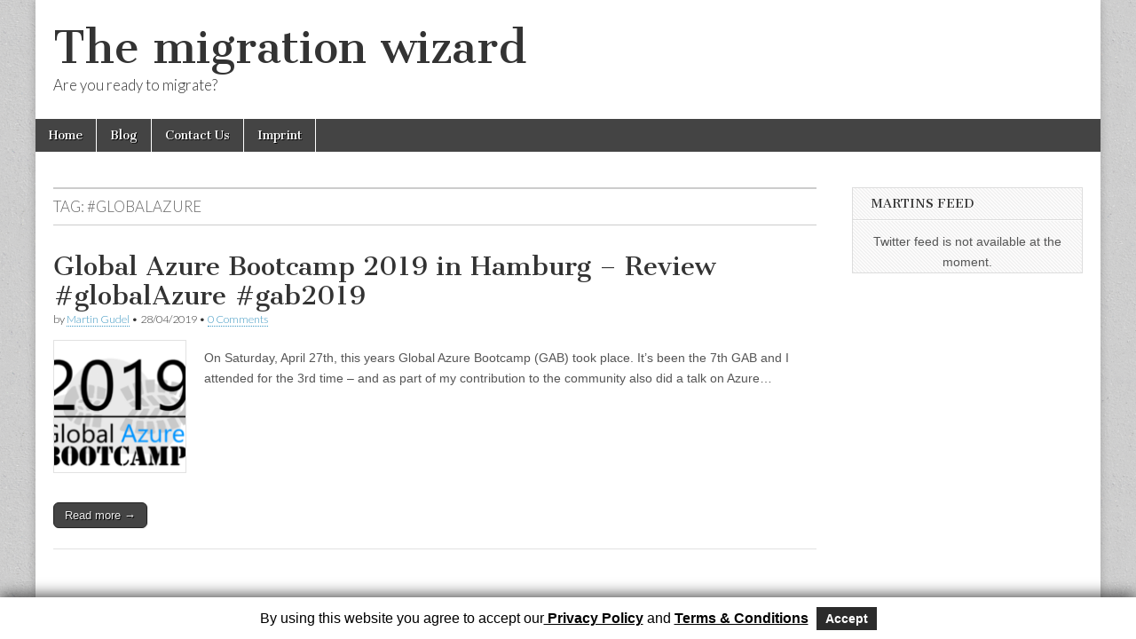

--- FILE ---
content_type: text/html; charset=UTF-8
request_url: http://themigrationwizard.com/tag/globalazure/
body_size: 6152
content:
<!DOCTYPE html>
<html lang="en">
<head>
	<meta charset="UTF-8" />
	<meta name="viewport" content="width=device-width, initial-scale=1.0" />
	<link rel="profile" href="http://gmpg.org/xfn/11" />
	<link rel="pingback" href="http://themigrationwizard.com/xmlrpc.php" />
	<title>#GlobalAzure &#8211; The migration wizard</title>
<meta name='robots' content='max-image-preview:large' />
<link rel='dns-prefetch' href='//fonts.googleapis.com' />
<link rel="alternate" type="application/rss+xml" title="The migration wizard &raquo; Feed" href="http://themigrationwizard.com/feed/" />
<link rel="alternate" type="application/rss+xml" title="The migration wizard &raquo; Comments Feed" href="http://themigrationwizard.com/comments/feed/" />
<link rel="alternate" type="application/rss+xml" title="The migration wizard &raquo; #GlobalAzure Tag Feed" href="http://themigrationwizard.com/tag/globalazure/feed/" />
<script type="text/javascript">
/* <![CDATA[ */
window._wpemojiSettings = {"baseUrl":"https:\/\/s.w.org\/images\/core\/emoji\/15.0.3\/72x72\/","ext":".png","svgUrl":"https:\/\/s.w.org\/images\/core\/emoji\/15.0.3\/svg\/","svgExt":".svg","source":{"concatemoji":"http:\/\/themigrationwizard.com\/wp-includes\/js\/wp-emoji-release.min.js?ver=6.5.7"}};
/*! This file is auto-generated */
!function(i,n){var o,s,e;function c(e){try{var t={supportTests:e,timestamp:(new Date).valueOf()};sessionStorage.setItem(o,JSON.stringify(t))}catch(e){}}function p(e,t,n){e.clearRect(0,0,e.canvas.width,e.canvas.height),e.fillText(t,0,0);var t=new Uint32Array(e.getImageData(0,0,e.canvas.width,e.canvas.height).data),r=(e.clearRect(0,0,e.canvas.width,e.canvas.height),e.fillText(n,0,0),new Uint32Array(e.getImageData(0,0,e.canvas.width,e.canvas.height).data));return t.every(function(e,t){return e===r[t]})}function u(e,t,n){switch(t){case"flag":return n(e,"\ud83c\udff3\ufe0f\u200d\u26a7\ufe0f","\ud83c\udff3\ufe0f\u200b\u26a7\ufe0f")?!1:!n(e,"\ud83c\uddfa\ud83c\uddf3","\ud83c\uddfa\u200b\ud83c\uddf3")&&!n(e,"\ud83c\udff4\udb40\udc67\udb40\udc62\udb40\udc65\udb40\udc6e\udb40\udc67\udb40\udc7f","\ud83c\udff4\u200b\udb40\udc67\u200b\udb40\udc62\u200b\udb40\udc65\u200b\udb40\udc6e\u200b\udb40\udc67\u200b\udb40\udc7f");case"emoji":return!n(e,"\ud83d\udc26\u200d\u2b1b","\ud83d\udc26\u200b\u2b1b")}return!1}function f(e,t,n){var r="undefined"!=typeof WorkerGlobalScope&&self instanceof WorkerGlobalScope?new OffscreenCanvas(300,150):i.createElement("canvas"),a=r.getContext("2d",{willReadFrequently:!0}),o=(a.textBaseline="top",a.font="600 32px Arial",{});return e.forEach(function(e){o[e]=t(a,e,n)}),o}function t(e){var t=i.createElement("script");t.src=e,t.defer=!0,i.head.appendChild(t)}"undefined"!=typeof Promise&&(o="wpEmojiSettingsSupports",s=["flag","emoji"],n.supports={everything:!0,everythingExceptFlag:!0},e=new Promise(function(e){i.addEventListener("DOMContentLoaded",e,{once:!0})}),new Promise(function(t){var n=function(){try{var e=JSON.parse(sessionStorage.getItem(o));if("object"==typeof e&&"number"==typeof e.timestamp&&(new Date).valueOf()<e.timestamp+604800&&"object"==typeof e.supportTests)return e.supportTests}catch(e){}return null}();if(!n){if("undefined"!=typeof Worker&&"undefined"!=typeof OffscreenCanvas&&"undefined"!=typeof URL&&URL.createObjectURL&&"undefined"!=typeof Blob)try{var e="postMessage("+f.toString()+"("+[JSON.stringify(s),u.toString(),p.toString()].join(",")+"));",r=new Blob([e],{type:"text/javascript"}),a=new Worker(URL.createObjectURL(r),{name:"wpTestEmojiSupports"});return void(a.onmessage=function(e){c(n=e.data),a.terminate(),t(n)})}catch(e){}c(n=f(s,u,p))}t(n)}).then(function(e){for(var t in e)n.supports[t]=e[t],n.supports.everything=n.supports.everything&&n.supports[t],"flag"!==t&&(n.supports.everythingExceptFlag=n.supports.everythingExceptFlag&&n.supports[t]);n.supports.everythingExceptFlag=n.supports.everythingExceptFlag&&!n.supports.flag,n.DOMReady=!1,n.readyCallback=function(){n.DOMReady=!0}}).then(function(){return e}).then(function(){var e;n.supports.everything||(n.readyCallback(),(e=n.source||{}).concatemoji?t(e.concatemoji):e.wpemoji&&e.twemoji&&(t(e.twemoji),t(e.wpemoji)))}))}((window,document),window._wpemojiSettings);
/* ]]> */
</script>
<link rel='stylesheet' id='gdpr_css-css' href='http://themigrationwizard.com/wp-content/plugins/gdpr-banner/css/gdpr-banner.css?ver=1.0.0' type='text/css' media='all' />
<link rel='stylesheet' id='gdpr_css_desktop-css' href='http://themigrationwizard.com/wp-content/plugins/gdpr-banner/css/gdpr-desktop-bottom.css?ver=1.0.0' type='text/css' media='all' />
<link rel='stylesheet' id='gdpr_css_mobile-css' href='http://themigrationwizard.com/wp-content/plugins/gdpr-banner/css/gdpr-mobile-bottom.css?ver=1.0.0' type='text/css' media='all' />
<link rel='stylesheet' id='twb-open-sans-css' href='https://fonts.googleapis.com/css?family=Open+Sans%3A300%2C400%2C500%2C600%2C700%2C800&#038;display=swap&#038;ver=6.5.7' type='text/css' media='all' />
<link rel='stylesheet' id='twbbwg-global-css' href='http://themigrationwizard.com/wp-content/plugins/photo-gallery/booster/assets/css/global.css?ver=1.0.0' type='text/css' media='all' />
<style id='wp-emoji-styles-inline-css' type='text/css'>

	img.wp-smiley, img.emoji {
		display: inline !important;
		border: none !important;
		box-shadow: none !important;
		height: 1em !important;
		width: 1em !important;
		margin: 0 0.07em !important;
		vertical-align: -0.1em !important;
		background: none !important;
		padding: 0 !important;
	}
</style>
<link rel='stylesheet' id='font-awesome-css' href='http://themigrationwizard.com/wp-content/plugins/contact-widgets/assets/css/font-awesome.min.css?ver=4.7.0' type='text/css' media='all' />
<link rel='stylesheet' id='ctf_styles-css' href='http://themigrationwizard.com/wp-content/plugins/custom-twitter-feeds/css/ctf-styles.min.css?ver=2.2.2' type='text/css' media='all' />
<link rel='stylesheet' id='bwg_fonts-css' href='http://themigrationwizard.com/wp-content/plugins/photo-gallery/css/bwg-fonts/fonts.css?ver=0.0.1' type='text/css' media='all' />
<link rel='stylesheet' id='sumoselect-css' href='http://themigrationwizard.com/wp-content/plugins/photo-gallery/css/sumoselect.min.css?ver=3.4.6' type='text/css' media='all' />
<link rel='stylesheet' id='mCustomScrollbar-css' href='http://themigrationwizard.com/wp-content/plugins/photo-gallery/css/jquery.mCustomScrollbar.min.css?ver=3.1.5' type='text/css' media='all' />
<link rel='stylesheet' id='bwg_frontend-css' href='http://themigrationwizard.com/wp-content/plugins/photo-gallery/css/styles.min.css?ver=1.8.24' type='text/css' media='all' />
<link rel='stylesheet' id='google_fonts-css' href='//fonts.googleapis.com/css?family=Cantata+One|Lato:300,700' type='text/css' media='all' />
<link rel='stylesheet' id='theme_stylesheet-css' href='http://themigrationwizard.com/wp-content/themes/magazine-basic/style.css?ver=6.5.7' type='text/css' media='all' />
<link rel='stylesheet' id='font_awesome-css' href='http://themigrationwizard.com/wp-content/themes/magazine-basic/library/css/font-awesome.css?ver=4.7.0' type='text/css' media='all' />
<script type="text/javascript" src="http://themigrationwizard.com/wp-includes/js/jquery/jquery.min.js?ver=3.7.1" id="jquery-core-js"></script>
<script type="text/javascript" src="http://themigrationwizard.com/wp-includes/js/jquery/jquery-migrate.min.js?ver=3.4.1" id="jquery-migrate-js"></script>
<script type="text/javascript" src="http://themigrationwizard.com/wp-content/plugins/gdpr-banner/js/gdpr-banner.js?ver=1.0.0" id="gdpr_js-js"></script>
<script type="text/javascript" src="http://themigrationwizard.com/wp-content/plugins/photo-gallery/booster/assets/js/circle-progress.js?ver=1.2.2" id="twbbwg-circle-js"></script>
<script type="text/javascript" id="twbbwg-global-js-extra">
/* <![CDATA[ */
var twb = {"nonce":"af622a1ef7","ajax_url":"http:\/\/themigrationwizard.com\/wp-admin\/admin-ajax.php","plugin_url":"http:\/\/themigrationwizard.com\/wp-content\/plugins\/photo-gallery\/booster","href":"http:\/\/themigrationwizard.com\/wp-admin\/admin.php?page=twbbwg_photo-gallery"};
var twb = {"nonce":"af622a1ef7","ajax_url":"http:\/\/themigrationwizard.com\/wp-admin\/admin-ajax.php","plugin_url":"http:\/\/themigrationwizard.com\/wp-content\/plugins\/photo-gallery\/booster","href":"http:\/\/themigrationwizard.com\/wp-admin\/admin.php?page=twbbwg_photo-gallery"};
/* ]]> */
</script>
<script type="text/javascript" src="http://themigrationwizard.com/wp-content/plugins/photo-gallery/booster/assets/js/global.js?ver=1.0.0" id="twbbwg-global-js"></script>
<script type="text/javascript" src="http://themigrationwizard.com/wp-content/plugins/photo-gallery/js/jquery.sumoselect.min.js?ver=3.4.6" id="sumoselect-js"></script>
<script type="text/javascript" src="http://themigrationwizard.com/wp-content/plugins/photo-gallery/js/tocca.min.js?ver=2.0.9" id="bwg_mobile-js"></script>
<script type="text/javascript" src="http://themigrationwizard.com/wp-content/plugins/photo-gallery/js/jquery.mCustomScrollbar.concat.min.js?ver=3.1.5" id="mCustomScrollbar-js"></script>
<script type="text/javascript" src="http://themigrationwizard.com/wp-content/plugins/photo-gallery/js/jquery.fullscreen.min.js?ver=0.6.0" id="jquery-fullscreen-js"></script>
<script type="text/javascript" id="bwg_frontend-js-extra">
/* <![CDATA[ */
var bwg_objectsL10n = {"bwg_field_required":"field is required.","bwg_mail_validation":"This is not a valid email address.","bwg_search_result":"There are no images matching your search.","bwg_select_tag":"Select Tag","bwg_order_by":"Order By","bwg_search":"Search","bwg_show_ecommerce":"Show Ecommerce","bwg_hide_ecommerce":"Hide Ecommerce","bwg_show_comments":"Show Comments","bwg_hide_comments":"Hide Comments","bwg_restore":"Restore","bwg_maximize":"Maximize","bwg_fullscreen":"Fullscreen","bwg_exit_fullscreen":"Exit Fullscreen","bwg_search_tag":"SEARCH...","bwg_tag_no_match":"No tags found","bwg_all_tags_selected":"All tags selected","bwg_tags_selected":"tags selected","play":"Play","pause":"Pause","is_pro":"","bwg_play":"Play","bwg_pause":"Pause","bwg_hide_info":"Hide info","bwg_show_info":"Show info","bwg_hide_rating":"Hide rating","bwg_show_rating":"Show rating","ok":"Ok","cancel":"Cancel","select_all":"Select all","lazy_load":"0","lazy_loader":"http:\/\/themigrationwizard.com\/wp-content\/plugins\/photo-gallery\/images\/ajax_loader.png","front_ajax":"0","bwg_tag_see_all":"see all tags","bwg_tag_see_less":"see less tags"};
/* ]]> */
</script>
<script type="text/javascript" src="http://themigrationwizard.com/wp-content/plugins/photo-gallery/js/scripts.min.js?ver=1.8.24" id="bwg_frontend-js"></script>
<link rel="https://api.w.org/" href="http://themigrationwizard.com/wp-json/" /><link rel="alternate" type="application/json" href="http://themigrationwizard.com/wp-json/wp/v2/tags/238" /><link rel="EditURI" type="application/rsd+xml" title="RSD" href="http://themigrationwizard.com/xmlrpc.php?rsd" />
<meta name="generator" content="WordPress 6.5.7" />
<!-- Analytics by WP Statistics v14.7.2 - https://wp-statistics.com/ -->
<style>
#site-title a,#site-description{color:#333 !important}
#page{background-color:#ffffff}
.entry-meta a,.entry-content a,.widget a{color:#3D97C2}
</style>
	<style type="text/css" id="custom-background-css">
body.custom-background { background-image: url("http://themigrationwizard.com/wp-content/themes/magazine-basic/library/images/solid.png"); background-position: left top; background-size: auto; background-repeat: repeat; background-attachment: scroll; }
</style>
	<link rel="me" href="https://twitter.com/AtholyMardies"><meta name="twitter:widgets:link-color" content="#000000"><meta name="twitter:widgets:border-color" content="#000000"><meta name="twitter:partner" content="tfwp"><link rel="icon" href="http://themigrationwizard.com/wp-content/uploads/2017/10/cropped-favicon-32x32.png" sizes="32x32" />
<link rel="icon" href="http://themigrationwizard.com/wp-content/uploads/2017/10/cropped-favicon-192x192.png" sizes="192x192" />
<link rel="apple-touch-icon" href="http://themigrationwizard.com/wp-content/uploads/2017/10/cropped-favicon-180x180.png" />
<meta name="msapplication-TileImage" content="http://themigrationwizard.com/wp-content/uploads/2017/10/cropped-favicon-270x270.png" />

<meta name="twitter:card" content="summary"><meta name="twitter:title" content="Tag: #GlobalAzure"><meta name="twitter:site" content="@AtholyMardies">
</head>

<body class="archive tag tag-globalazure tag-238 custom-background">
	<div id="page" class="grid  ">
		<header id="header" class="row" role="banner">
			<div class="c12">
				<div id="mobile-menu">
					<a href="#" class="left-menu"><i class="fa fa-reorder"></i></a>
					<a href="#"><i class="fa fa-search"></i></a>
				</div>
				<div id="drop-down-search"><form role="search" method="get" class="search-form" action="http://themigrationwizard.com/">
				<label>
					<span class="screen-reader-text">Search for:</span>
					<input type="search" class="search-field" placeholder="Search &hellip;" value="" name="s" />
				</label>
				<input type="submit" class="search-submit" value="Search" />
			</form></div>

								<div class="title-logo-wrapper fl">
										<div class="header-group">
												<div id="site-title"><a href="http://themigrationwizard.com" title="The migration wizard" rel="home">The migration wizard</a></div>
						<div id="site-description">Are you ready to migrate?</div>					</div>
				</div>

				
				<div id="nav-wrapper">
					<div class="nav-content">
						<nav id="site-navigation" class="menus clearfix" role="navigation">
							<h3 class="screen-reader-text">Main menu</h3>
							<a class="screen-reader-text" href="#primary" title="Skip to content">Skip to content</a>
							<div id="main-menu" class="menu-primary-menu-container"><ul id="menu-primary-menu" class="menu"><li id="menu-item-170" class="menu-item menu-item-type-post_type menu-item-object-page menu-item-170"><a href="http://themigrationwizard.com/home/">Home</a>
<li id="menu-item-166" class="menu-item menu-item-type-post_type menu-item-object-page menu-item-166"><a href="http://themigrationwizard.com/blog/">Blog</a>
<li id="menu-item-171" class="menu-item menu-item-type-post_type menu-item-object-page menu-item-171"><a href="http://themigrationwizard.com/contact/">Contact Us</a>
<li id="menu-item-339" class="menu-item menu-item-type-post_type menu-item-object-page menu-item-privacy-policy menu-item-339"><a rel="privacy-policy" href="http://themigrationwizard.com/imprint/">Imprint</a>
</ul></div>						</nav><!-- #site-navigation -->

											</div>
				</div>

			</div><!-- .c12 -->
		</header><!-- #header.row -->

		<div id="main" class="row">
	<section id="primary" class="c9" role="main">

		
			<header id="archive-header">
				<h1 class="page-title">Tag: <span>#GlobalAzure</span></h1>			</header><!-- #archive-header -->

				<article id="post-878" class="post-878 post type-post status-publish format-standard has-post-thumbnail hentry category-azure category-community category-general category-tools-and-applications tag-azuremeetuphh tag-communityrocks tag-gab2019 tag-globalazure tag-kuc tag-machinelearning tag-powerapps tag-twitter tag-azure tag-azurefunctions tag-gab tag-speaker">

	    <header>
    <h2 class="entry-title taggedlink"><a href="http://themigrationwizard.com/global-azure-bootcamp-2019-in-hamburg-review-globalazure-gab2019/" rel="bookmark">Global Azure Bootcamp 2019 in Hamburg &#8211; Review #globalAzure #gab2019</a></h2>
    <div class="entry-meta">
        by <span class="vcard author"><span class="fn"><a href="http://themigrationwizard.com/author/martin-gudel/" title="Posts by Martin Gudel" rel="author">Martin Gudel</a></span></span>&nbsp;&bull;&nbsp;<time class="published" datetime="2019-04-28">28/04/2019</time>&nbsp;&bull;&nbsp;<a href="http://themigrationwizard.com/global-azure-bootcamp-2019-in-hamburg-review-globalazure-gab2019/#respond">0 Comments</a>    </div>
</header>

	    <div class="entry-content">
		    <a href="http://themigrationwizard.com/global-azure-bootcamp-2019-in-hamburg-review-globalazure-gab2019/"><img width="150" height="150" src="http://themigrationwizard.com/wp-content/uploads/2019/04/gab2019-logo-150x150.png" class="alignleft wp-post-image" alt="GAB 2019 logo" decoding="async" /></a><p>On Saturday, April 27th, this years Global Azure Bootcamp (GAB) took place. It&#8217;s been the 7th GAB and I attended for the 3rd time &#8211; and as part of my contribution to the community also did a talk on Azure&hellip;</p>
<p class="more-link-p"><a class="more-link" href="http://themigrationwizard.com/global-azure-bootcamp-2019-in-hamburg-review-globalazure-gab2019/">Read more &rarr;</a></p>
	    </div><!-- .entry-content -->

	    
	</article><!-- #post-878 -->
	</section><!-- #primary.c8 -->

<!-- -->

	<div id="secondary" class="c3 end" role="complementary">
		<aside id="custom-twitter-feeds-widget-3" class="widget widget_custom-twitter-feeds-widget"><h3 class="widget-title">Martins Feed</h3>
<!-- Custom Twitter Feeds by Smash Balloon -->
<div id="ctf" class=" ctf ctf-type-usertimeline ctf-feed-683209545  ctf-styles ctf-list ctf-regular-style"   data-ctfshortcode="[]"   data-ctfdisablelinks="false" data-ctflinktextcolor="#" data-header-size="small" data-feedid="683209545" data-postid="878"  data-ctfintents="1"  data-ctfneeded="11">
            <div id="ctf" class="ctf">
            <div class="ctf-error">
                <div class="ctf-error-user">
					Twitter feed is not available at the moment.                </div>
            </div>
        </div>
		    <div class="ctf-tweets">
   		    </div>
    
</div>
</aside>	</div>
<!-- -->
<!-- #secondary.widget-area -->

		</div> <!-- #main.row -->
</div> <!-- #page.grid -->

<footer id="footer" role="contentinfo">

	<div id="footer-content" class="grid ">
		<div class="row">

			<p class="copyright c12">
				<span class="fl">Copyright &copy; 2026 <a href="http://themigrationwizard.com">The migration wizard</a>. All Rights Reserved.</span>
				<span class="fr">The Magazine Basic Theme by <a href="https://themes.bavotasan.com/">bavotasan.com</a>.</span>
			</p><!-- .c12 -->

		</div><!-- .row -->
	</div><!-- #footer-content.grid -->

</footer><!-- #footer -->

<script>
			jQuery(function() {
				var gaProperty = '';
				var disableStr = 'ga-disable-' + gaProperty;
				if (document.cookie.indexOf(disableStr + '=true') > -1) {
					window[disableStr] = true;
					jQuery('#analytics_opt_out_link').text("You have opted out of Google Analytics tracking");
				}
			});
			function analytics_opt_out() {
				var gaProperty = '';
				var disableStr = 'ga-disable-' + gaProperty;
				document.cookie = disableStr + '=true; expires=Thu, 31 Dec 2099 23:59:59 UTC; path=/';
				window[disableStr] = true;
				jQuery('#analytics_opt_out_link').text("You have opted out of Google Analytics tracking");
			}
			</script>
			<div id="gdpr_banner">
			<p>By using this website you agree to accept our<a href="http://themigrationwizard.com/imprint/"> Privacy Policy</a> and <a href="http://themigrationwizard.com/imprint/">Terms &amp; Conditions</a> <button id="gdpr_accept">Accept</button></p></div><style type="text/css" data-ctf-style="683209545">.ctf-feed-683209545.ctf-regular-style .ctf-item, .ctf-feed-683209545 .ctf-header{border-bottom:1px solid #ddd!important;}.ctf-feed-683209545{width:100%!important;}</style><script type="text/javascript" id="wp-statistics-tracker-js-extra">
/* <![CDATA[ */
var WP_Statistics_Tracker_Object = {"hitRequestUrl":"http:\/\/themigrationwizard.com\/wp-json\/wp-statistics\/v2\/hit?wp_statistics_hit_rest=yes&current_page_type=post_tag&current_page_id=238&search_query&page_uri=L3RhZy9nbG9iYWxhenVyZS8","keepOnlineRequestUrl":"http:\/\/themigrationwizard.com\/wp-json\/wp-statistics\/v2\/online?wp_statistics_hit_rest=yes&current_page_type=post_tag&current_page_id=238&search_query&page_uri=L3RhZy9nbG9iYWxhenVyZS8","option":{"dntEnabled":false,"cacheCompatibility":false}};
/* ]]> */
</script>
<script type="text/javascript" src="http://themigrationwizard.com/wp-content/plugins/wp-statistics/assets/js/tracker.js?ver=14.7.2" id="wp-statistics-tracker-js"></script>
<script type="text/javascript" src="http://themigrationwizard.com/wp-content/themes/magazine-basic/library/js/theme.js?ver=6.5.7" id="theme_js-js"></script>
<script type="text/javascript" id="ctf_scripts-js-extra">
/* <![CDATA[ */
var ctf = {"ajax_url":"http:\/\/themigrationwizard.com\/wp-admin\/admin-ajax.php"};
/* ]]> */
</script>
<script type="text/javascript" src="http://themigrationwizard.com/wp-content/plugins/custom-twitter-feeds/js/ctf-scripts.min.js?ver=2.2.2" id="ctf_scripts-js"></script>
</body>
</html>